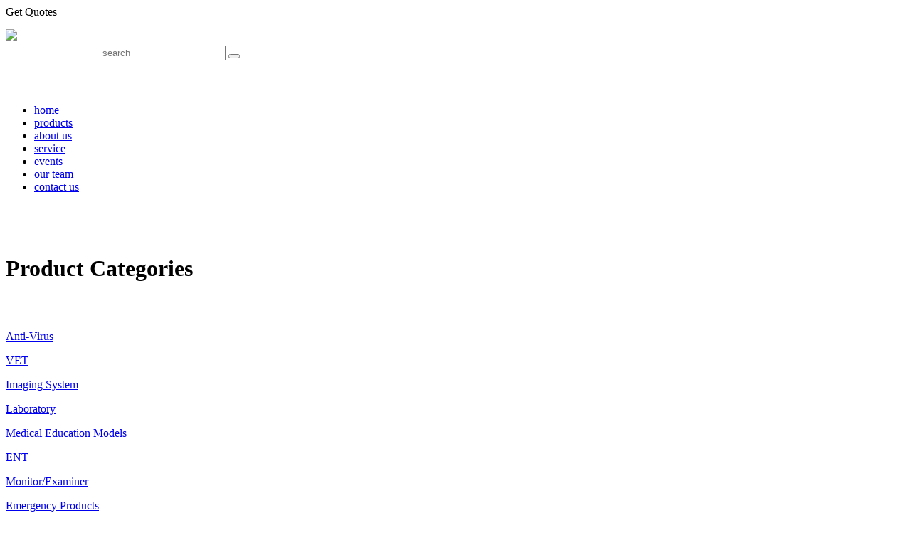

--- FILE ---
content_type: text/html
request_url: http://iclearhealthcare.com/a/products/ENT/ENT/2022/0503/1022.html
body_size: 8577
content:
    
    <!DOCTYPE html PUBLIC "-//W3C//DTD XHTML 1.0 Transitional//EN" "http://www.w3.org/TR/xhtml1/DTD/xhtml1-transitional.dtd">
<html xmlns="http://www.w3.org/1999/xhtml">
<head>
<meta http-equiv="Content-Type" content="text/html; charset=utf-8" />
<title>iClear HealthCare</title>
<meta name="description" content="iClear HealthCare supplies good medical equipment including Ophthalmic equipment, Ultrasound Machine, Hearing Aid, CPR Manikins , X-ray Machine and Accessories, Fiber and Video Endoscopy, ECG&EEG Machines, Anesthesia Machines, Ventilators, Hospital furniture , Electric Surgical Unit, Operating Table, Surgical Lights, Dental Chairs and Equipment, Dermatology therapy, Laser Therapy, Ophthalmology and ENT Equipment, First Aid Equipment , Mortuary Refrigeration Units , Medical Veterinary Equipment ,etc. " />
<meta name="keywords" content="iclear,iclear healthcare,medical equipment,Vet products,Lab device,hospital equipment,OAE" />
<link rel="shortcut icon" href="/uploads/210124/1-210124004256100.png" />
<link rel="stylesheet" href="/templets/default/css/style.css" type="text/css" />
<link href="/templets/default/css/flickerplate.css"  type="text/css" rel="stylesheet">
<script type="text/javascript" src="/templets/default/js/jquery.js"></script>



</head>

<body>
	
    <div class="top">
    	<div class="container">
        	<div class="top1">
            	<span>Get Quotes</span>
                <a href=""></a>
                <a href=""></a>
                <a href=""></a>
                <a href=""></a>
            </div>
        </div>
    </div>
    <div style="clear:both;height:15px;"></div>
    <div class="container">
    	<img src="/templets/default/images/LOGO-4-4.jpg" class="logo" />
        <div class="search">
          <style>
            .search a {
                display: inline-block;
                width: 22px;
                height: 25px;
                float: left;
                margin: 8px -2px 0px 17px;
            }
            .search input{margin: 7px 0px 0px 21px;}
          </style>
          <a href="https://twitter.com/iClear_H" target="_blank"></a><a href="https://www.facebook.com/iCLearHealthcare/?pnref=lhc" target="_blank"></a><a href="https://www.linkedin.com/company/iclearhealthcare/" target="_blank"></a>
        	<form action="/plus/search.php" method="post">
                  <input type="hidden" name="aid" value="1" />
                    <input type="hidden" name="dopost"  value=""  /> 
                    <input type="text" name="q"  value="" placeholder="search" />
                    <button type="submit"></button>
            </form>
        </div>
    </div>
    <div style="clear:both;height:40px;"></div>
    <div class="container">
    	<div class="nav">
        	<ul>
            	<li ><a href='/'>home</a></li>
                <li class='nav-ac'><a href='/plus/list.php?tid=1'  rel='dropmenu1'>products</a></li>
                	<li><a href='/plus/list.php?tid=2'  rel='dropmenu2'>about us</a></li>
                
                	<li><a href='/plus/list.php?tid=3'  rel='dropmenu3'>service</a></li>
                
                	<li><a href='/plus/list.php?tid=4'  rel='dropmenu4'>events</a></li>
                
                	<li><a href='/plus/list.php?tid=5'  rel='dropmenu5'>our team</a></li>
                
                	<li><a href='/plus/list.php?tid=6' >contact us</a></li>
                
                  
            </ul>
        </div>
    </div>
    <div style="clear:both;height:0px;"></div>
    
    <div class="slide1"></div>
    <div style="clear:both;height:30px;"></div>
    <div class="container">
    	<div class="zuo">
        	<div class="zuo1">
            	<div style="clear:both;height:20px;"></div>
        		<h1 class="h02">Product Categories</h1>
                <div style="clear:both;height:30px;"></div>
                <div class="zuo4">
                	<p class="" id="w190"><a href="/plus/list.php?tid=190" >Anti-Virus</a><span style="display:inline-block;width: 42px; height: 45px;float: right;" onclick="subPd('n190','w190')" ></span></p>
                    <div class="zuo2" id="n190" style="display:none;">
                        <div style="clear:both;height:10px;"></div>
                        
                         
                        <div style="clear:both;height:10px;"></div>
                    </div><p class="" id="w40"><a href="/plus/list.php?tid=40" >VET</a><span style="display:inline-block;width: 42px; height: 45px;float: right;" onclick="subPd('n40','w40')" ></span></p>
                    <div class="zuo2" id="n40" style="display:none;">
                        <div style="clear:both;height:10px;"></div>
                        
                         
                        <div style="clear:both;height:10px;"></div>
                    </div><p class="" id="w15"><a href="/plus/list.php?tid=15" >Imaging System</a><span style="display:inline-block;width: 42px; height: 45px;float: right;" onclick="subPd('n15','w15')" ></span></p>
                    <div class="zuo2" id="n15" style="display:none;">
                        <div style="clear:both;height:10px;"></div>
                        
                         <a href="/plus/list.php?tid=16"><span>●</span>Ultrasounds</a><a href="/plus/list.php?tid=35"><span>●</span>X Ray</a><a href="/plus/list.php?tid=59"><span>●</span>CT</a><a href="/plus/list.php?tid=76"><span>●</span>Endoscope System</a><a href="/plus/list.php?tid=187"><span>●</span>Vein Finder</a><a href="/plus/list.php?tid=188"><span>●</span>Accessories</a>
                        <div style="clear:both;height:10px;"></div>
                    </div><p class="" id="w28"><a href="/plus/list.php?tid=28" >Laboratory</a><span style="display:inline-block;width: 42px; height: 45px;float: right;" onclick="subPd('n28','w28')" ></span></p>
                    <div class="zuo2" id="n28" style="display:none;">
                        <div style="clear:both;height:10px;"></div>
                        
                         <a href="/plus/list.php?tid=29"><span>●</span>Chemisty/Blood Analyzer</a><a href="/plus/list.php?tid=33"><span>●</span>POCT&Reagent</a><a href="/plus/list.php?tid=63"><span>●</span>PCR</a><a href="/plus/list.php?tid=66"><span>●</span>Urinary Analyzers</a><a href="/plus/list.php?tid=75"><span>●</span>Immune Diagnosis</a><a href="/plus/list.php?tid=96"><span>●</span>Sample preparation</a><a href="/plus/list.php?tid=113"><span>●</span>Transfer&Storage</a><a href="/plus/list.php?tid=147"><span>●</span>micro-organism</a><a href="/plus/list.php?tid=148"><span>●</span>Analytical Instruments</a><a href="/plus/list.php?tid=208"><span>●</span>Pathology</a>
                        <div style="clear:both;height:10px;"></div>
                    </div><p class="" id="w209"><a href="/plus/list.php?tid=209" >Medical Education Models</a><span style="display:inline-block;width: 42px; height: 45px;float: right;" onclick="subPd('n209','w209')" ></span></p>
                    <div class="zuo2" id="n209" style="display:none;">
                        <div style="clear:both;height:10px;"></div>
                        
                         
                        <div style="clear:both;height:10px;"></div>
                    </div><p class="" id="w87"><a href="/plus/list.php?tid=87" >ENT</a><span style="display:inline-block;width: 42px; height: 45px;float: right;" onclick="subPd('n87','w87')" ></span></p>
                    <div class="zuo2" id="n87" style="display:none;">
                        <div style="clear:both;height:10px;"></div>
                        
                         <a href="/plus/list.php?tid=17"><span>●</span>Ophthalmology</a><a href="/plus/list.php?tid=36"><span>●</span>Dental</a><a href="/plus/list.php?tid=92"><span>●</span>Ear</a><a href="/plus/list.php?tid=181"><span>●</span>ENT</a>
                        <div style="clear:both;height:10px;"></div>
                    </div><p class="" id="w72"><a href="/plus/list.php?tid=72" >Monitor/Examiner</a><span style="display:inline-block;width: 42px; height: 45px;float: right;" onclick="subPd('n72','w72')" ></span></p>
                    <div class="zuo2" id="n72" style="display:none;">
                        <div style="clear:both;height:10px;"></div>
                        
                         <a href="/plus/list.php?tid=73"><span>●</span>Monitor</a><a href="/plus/list.php?tid=74"><span>●</span>Examiner</a><a href="/plus/list.php?tid=88"><span>●</span>Accessories</a>
                        <div style="clear:both;height:10px;"></div>
                    </div><p class="" id="w194"><a href="/plus/list.php?tid=194" >Emergency Products</a><span style="display:inline-block;width: 42px; height: 45px;float: right;" onclick="subPd('n194','w194')" ></span></p>
                    <div class="zuo2" id="n194" style="display:none;">
                        <div style="clear:both;height:10px;"></div>
                        
                         
                        <div style="clear:both;height:10px;"></div>
                    </div><p class="" id="w68"><a href="/plus/list.php?tid=68" >Breath/Anaesthesia</a><span style="display:inline-block;width: 42px; height: 45px;float: right;" onclick="subPd('n68','w68')" ></span></p>
                    <div class="zuo2" id="n68" style="display:none;">
                        <div style="clear:both;height:10px;"></div>
                        
                         <a href="/plus/list.php?tid=78"><span>●</span>Breath</a><a href="/plus/list.php?tid=79"><span>●</span>Hemodialysis</a><a href="/plus/list.php?tid=80"><span>●</span>Others</a><a href="/plus/list.php?tid=82"><span>●</span>Anesthesia</a>
                        <div style="clear:both;height:10px;"></div>
                    </div><p class="" id="w191"><a href="/plus/list.php?tid=191" >Surgical Equipment</a><span style="display:inline-block;width: 42px; height: 45px;float: right;" onclick="subPd('n191','w191')" ></span></p>
                    <div class="zuo2" id="n191" style="display:none;">
                        <div style="clear:both;height:10px;"></div>
                        
                         <a href="/plus/list.php?tid=193"><span>●</span>Surgical Microscope</a><a href="/plus/list.php?tid=195"><span>●</span>High Frequency Surgical Equipm</a><a href="/plus/list.php?tid=196"><span>●</span>Laser Surgical Devices</a><a href="/plus/list.php?tid=199"><span>●</span>Operation Table</a><a href="/plus/list.php?tid=201"><span>●</span>Surgical Instruments</a><a href="/plus/list.php?tid=203"><span>●</span>Bone Equipment</a>
                        <div style="clear:both;height:10px;"></div>
                    </div><p class="" id="w60"><a href="/plus/list.php?tid=60" >Male/Female/Kids</a><span style="display:inline-block;width: 42px; height: 45px;float: right;" onclick="subPd('n60','w60')" ></span></p>
                    <div class="zuo2" id="n60" style="display:none;">
                        <div style="clear:both;height:10px;"></div>
                        
                         <a href="/plus/list.php?tid=71"><span>●</span>Female</a><a href="/plus/list.php?tid=94"><span>●</span>Male</a><a href="/plus/list.php?tid=95"><span>●</span>Kids</a>
                        <div style="clear:both;height:10px;"></div>
                    </div><p class="" id="w62"><a href="/plus/list.php?tid=62" >Physical Therapy</a><span style="display:inline-block;width: 42px; height: 45px;float: right;" onclick="subPd('n62','w62')" ></span></p>
                    <div class="zuo2" id="n62" style="display:none;">
                        <div style="clear:both;height:10px;"></div>
                        
                         <a href="/plus/list.php?tid=43"><span>●</span>Chinese Treatment</a><a href="/plus/list.php?tid=157"><span>●</span>Physical treatment</a><a href="/plus/list.php?tid=158"><span>●</span>Rehabilitation</a>
                        <div style="clear:both;height:10px;"></div>
                    </div><p class="" id="w38"><a href="/plus/list.php?tid=38" >Hospital Furniture</a><span style="display:inline-block;width: 42px; height: 45px;float: right;" onclick="subPd('n38','w38')" ></span></p>
                    <div class="zuo2" id="n38" style="display:none;">
                        <div style="clear:both;height:10px;"></div>
                        
                         <a href="/plus/list.php?tid=39"><span>●</span>Ward</a><a href="/plus/list.php?tid=90"><span>●</span>Bed&Chair</a>
                        <div style="clear:both;height:10px;"></div>
                    </div><p class="" id="w204"><a href="/plus/list.php?tid=204" >Medical Consumables</a><span style="display:inline-block;width: 42px; height: 45px;float: right;" onclick="subPd('n204','w204')" ></span></p>
                    <div class="zuo2" id="n204" style="display:none;">
                        <div style="clear:both;height:10px;"></div>
                        
                         <a href="/plus/list.php?tid=205"><span>●</span>Medical Polymer</a><a href="/plus/list.php?tid=206"><span>●</span>Medical Dressing</a><a href="/plus/list.php?tid=207"><span>●</span>Medical Covers</a>
                        <div style="clear:both;height:10px;"></div>
                    </div><p class="" id="w189"><a href="/plus/list.php?tid=189" >Mortuary Product</a><span style="display:inline-block;width: 42px; height: 45px;float: right;" onclick="subPd('n189','w189')" ></span></p>
                    <div class="zuo2" id="n189" style="display:none;">
                        <div style="clear:both;height:10px;"></div>
                        
                         
                        <div style="clear:both;height:10px;"></div>
                    </div> 
                </div>    
                <div style="clear:both;height:20px;"></div>
            </div>            
            <div style="clear:both;height:30px;"></div>
            <div class="zuo1">
            	<div style="clear:both;height:20px;"></div>
            	<h1 class="h03">Hot Selling</h1>
                <div style="clear:both;height:10px;"></div>
                <div class="zuo3">
                        <a href="/plus/view.php?aid=193">
                            <h3>CHE-S3000 </h3>
                            <div class="pd2"><img src="/uploads/220122/1-220122111402c7.jpg" /></div>
                            <p>Optical Biometer Ultrasound Ophthalmic ABP Scan ...</p>
                        </a>
                    </div>
                    <div style="clear:both;height:20px;"></div>
<div class="zuo3">
                        <a href="/plus/view.php?aid=121">
                            <h3>CHE-SW800 </h3>
                            <div class="pd2"><img src="/uploads/220120/1-22012016010cK.jpg" /></div>
                            <p>Handheld Autorefractor Ocular Screening Vision Screener  ...</p>
                        </a>
                    </div>
                    <div style="clear:both;height:20px;"></div>
<div class="zuo3">
                        <a href="/plus/view.php?aid=17">
                            <h3>CHISON Q9 </h3>
                            <div class="pd2"><img src="/uploads/171225/1-1G225110209133.jpg" /></div>
                            <p>CHISON Q9 Cardiac 18Mhz 4D Color Doppler...</p>
                        </a>
                    </div>
                    <div style="clear:both;height:20px;"></div>
<div class="zuo3">
                        <a href="/a/products/Surgical_Equipment/High_Frequency_Surgi/2019/0501/484.html">
                            <h3>CHW-HV400 </h3>
                            <div class="pd2"><img src="/uploads/210803/1-210P3133Z6113.jpg" /></div>
                            <p>CE FDA LCD Bipolar Electrosurgical Cautery Unit  ...</p>
                        </a>
                    </div>
                    <div style="clear:both;height:20px;"></div>

                
                  
            </div>
        </div>
        <div class="you">
        	<h1 class="h04">PRODUCT DETAILS</h1>
            <div style="clear:both;height:30px;"></div>
            <!-- 代码部分begin -->
            <div class="ban" id="demo1">
                <div class="ban2" id="ban_pic1">
                    <div class="prev1" id="prev1">
                        <img src="/templets/default/images/index_tab_l.png" width="28" height="51"  />
                    </div>
                    <div class="next1" id="next1">
                        <img src="/templets/default/images/index_tab_r.png" width="28" height="51"  />
                    </div>
                    <ul class="ba">
                    	
                             
                               <li><a href="javascript:;"><img src="/uploads/allimg/220503/1-1A1542603-O52.jpg" width="95" height="95" /></a></li>
                             
                             
                             
                               <li><a href="javascript:;"><img src="/uploads/allimg/220503/1-1A1542603-Q54.jpg" width="95" height="95" /></a></li>
                             
                             
                             
                               <li><a href="javascript:;"><img src="/uploads/allimg/220503/1-1A1542596-D13.jpg" width="95" height="95" /></a></li>
                             
                             
                             
                               <li><a href="javascript:;"><img src="/uploads/allimg/220503/1-1A1542603-3209.jpg" width="95" height="95" /></a></li>
                             
                             
                    </ul>
                </div>
                <div class="min_pic">
                    <div class="prev_btn1" id="prev_btn1"><img src="/templets/default/images/feel3.png" width="23" height="97"  /></div>
                    <div class="num clearfix" id="ban_num1">
                        <ul>
                        	
                             
                               <li><a href="javascript:;"><img src="/uploads/allimg/220503/1-1A1542603-O52.jpg" width="95" height="95" /></a></li>
                             
                             
                             
                               <li><a href="javascript:;"><img src="/uploads/allimg/220503/1-1A1542603-Q54.jpg" width="95" height="95" /></a></li>
                             
                             
                             
                               <li><a href="javascript:;"><img src="/uploads/allimg/220503/1-1A1542596-D13.jpg" width="95" height="95" /></a></li>
                             
                             
                             
                               <li><a href="javascript:;"><img src="/uploads/allimg/220503/1-1A1542603-3209.jpg" width="95" height="95" /></a></li>
                             
                             
                        </ul>
                    </div>
                    <div class="next_btn1" id="next_btn1"><img src="/templets/default/images/feel4.png" width="23" height="97"  /></div>
                </div>
            </div>
            <div class="you1">
            	<h3>New Built-in Disinfection Line G90 Ent Treatment Workstation Unit CHE-G90 </h3>
                <div style="clear:both;height:30px;"></div>
                <div class="xian"></div>
                <div style="clear:both;height:30px;"></div>
                <div class="x1">
                	<span>Band name</span><font>ICLEAR</font>
                	<div style="clear:both;height:20px;"></div>
                	<span>Model No.</span><font>CHE-G90 </font>
                	<div style="clear:both;height:20px;"></div>
                	<span>Certificate</span><font>CE ISO</font>
                	<div style="clear:both;height:20px;"></div>
                </div>                
                <div style="clear:both;height:20px;"></div>
                <div class="xian"></div>
                <div style="clear:both;height:53px;"></div>
                <a href="" class="a2">Add to Favorites</a>
                <div class="x2">
                	<!-- JiaThis Button BEGIN -->
					<style>
                        .fen{
                            text-align: center;
                            display: inline-block;
                        }
                    </style>
                    <div class="bdsharebuttonbox fen"><a href="#" class="bds_more" data-cmd="more"></a><a href="#" class="bds_fbook" data-cmd="fbook" title="分享到Facebook"></a><a href="#" class="bds_twi" data-cmd="twi" title="分享到Twitter"></a><a href="#" class="bds_linkedin" data-cmd="linkedin" title="分享到linkedin"></a></div>
<script>window._bd_share_config={"common":{"bdSnsKey":{},"bdText":"","bdMini":"2","bdMiniList":false,"bdPic":"","bdStyle":"1","bdSize":"32"},"share":{}};with(document)0[(getElementsByTagName('head')[0]||body).appendChild(createElement('script')).src='http://bdimg.share.baidu.com/static/api/js/share.js?v=89860593.js?cdnversion='+~(-new Date()/36e5)];</script>
                    <!-- JiaThis Button END -->
                </div>
            </div>
            <div style="clear:both;height:30px;"></div>
            <h1 class="h05">Quick Details</h1>
            <div style="clear:both;height:20px;"></div>
            <div class="x3">1. Seat lift stroke 450 (minimum) -600mm (maximum)<br />
2. The armrest can be adjusted manually<br />
3. The height of the headrest can be adjusted and moved<br />
4. The seat can be rotated by 90&deg; to the right and left respectively<br />
5. The backrest can be adjusted from 90&deg; to 180&deg;<br />
6. Power supply: AC220V &plusmn; 10% 50Hz<br />
7. Power: 230W (maximum) low power consumption, power saving<br />
8. Can withstand pressure: 250Kg (maximum)<br />
9.Weight: 115kg</div>
            <div style="clear:both;height:30px;"></div>
            <h1 class="h05">Packaging & Delivery</h1>
            <div style="clear:both;height:20px;"></div>
            <div class="x3">2 wooden box</div>
            <div style="clear:both;height:30px;"></div>
            <h1 class="h05">Product Description</h1>
            <div style="clear:both;height:20px;"></div>
            <div class="x3"><p class="p1" style="margin: 0px; font-variant-numeric: normal; font-variant-east-asian: normal; font-stretch: normal; font-size: 13px; line-height: normal; font-family: &quot;Helvetica Neue&quot;; color: rgb(0, 0, 0);">
	<span style="color:#006699"><strong><span style="font-size:20px">New Built-in Disinfection Line G90 Ent Treatment Workstation Unit<br />
	CHE-G90&nbsp;</span></strong></span></p>
<p>
	<span style="font-size:16px"><span style="color:#006699"><b>Technical Parameters</b></span><br />
	1. Seat lift stroke 450 (minimum) -600mm (maximum)<br />
	2. The armrest can be adjusted manually<br />
	3. The height of the headrest can be adjusted and moved<br />
	4. The seat can be rotated by 90&deg; to the right and left respectively<br />
	5. The backrest can be adjusted from 90&deg; to 180&deg;<br />
	6. Power supply: AC220V &plusmn; 10% 50Hz<br />
	7. Power: 230W (maximum) low power consumption, power saving<br />
	8. Can withstand pressure: 250Kg (maximum)<br />
	9.Weight: 115kg</span><br />
	<br />
	<span style="color:#4473c4"><b><span style="font-size:16px">Standard Configuration</span></b></span></p>
<div contenteditable="false" tabindex="-1">
	<table data-widget="micTable" style="max-width:1060px; width:848px">
		<colgroup>
			<col />
			<col />
			<col />
			<col />
		</colgroup>
		<tbody autocomplete="off" contenteditable="true">
			<tr>
				<td style="height:14.25pt; width:341px">
					<span style="font-size:16px"><span style="color:#000000"><span style="font-family:Arial, Helvetica, sans-serif">Configuration&nbsp;name</span></span></span></td>
				<td style="height:14.25pt; text-align:center; width:50px">
					<span style="font-size:16px"><span style="color:#000000"><span style="font-family:Arial, Helvetica, sans-serif">Pcs</span></span></span></td>
				<td style="height:14.25pt; width:342px">
					<span style="font-size:16px"><span style="color:#000000"><span style="font-family:Arial, Helvetica, sans-serif">Configuration&nbsp;name</span></span></span></td>
				<td style="height:14.25pt; text-align:center; width:51px">
					<span style="font-size:16px"><span style="color:#000000"><span style="font-family:Arial, Helvetica, sans-serif">Pcs</span></span></span></td>
			</tr>
			<tr>
				<td style="height:24pt; width:341px">
					<span style="font-size:16px"><span style="color:#000000"><span style="font-family:Arial, Helvetica, sans-serif">working&nbsp;desk</span></span></span></td>
				<td style="height:24pt; text-align:center; width:50px">
					<span style="font-size:16px"><span style="color:#000000"><span style="font-family:Arial, Helvetica, sans-serif">1</span></span></span></td>
				<td style="height:24pt; width:342px">
					<span style="font-size:16px"><span style="color:#000000"><span style="font-family:Arial, Helvetica, sans-serif">Endoscope&nbsp;constant&nbsp;temperature&nbsp;chamber&nbsp;<br />
					(temperature&nbsp;adjustable)</span></span></span></td>
				<td style="height:24pt; text-align:center; width:51px">
					<span style="font-size:16px"><span style="color:#000000"><span style="font-family:Arial, Helvetica, sans-serif">1</span></span></span></td>
			</tr>
			<tr>
				<td style="height:35.25pt; width:341px">
					<span style="font-size:16px"><span style="color:#000000"><span style="font-family:Arial, Helvetica, sans-serif">Case</span></span></span></td>
				<td style="height:35.25pt; text-align:center; width:50px">
					<span style="font-size:16px"><span style="color:#000000"><span style="font-family:Arial, Helvetica, sans-serif">1</span></span></span></td>
				<td style="height:35.25pt; width:342px">
					<span style="font-size:16px"><span style="color:#000000"><span style="font-family:Arial, Helvetica, sans-serif">Constant&nbsp;temperature&nbsp;ear&nbsp;canal&nbsp;irrigation&nbsp;system&nbsp;<br />
					(temperature&nbsp;adjustable)</span></span></span></td>
				<td style="height:35.25pt; text-align:center; width:51px">
					<span style="font-size:16px"><span style="color:#000000"><span style="font-family:Arial, Helvetica, sans-serif">2</span></span></span></td>
			</tr>
			<tr>
				<td style="height:14.25pt; width:341px">
					<span style="font-size:16px"><span style="color:#000000"><span style="font-family:Arial, Helvetica, sans-serif">LED&nbsp;lighting</span></span></span></td>
				<td style="height:14.25pt; text-align:center; width:50px">
					<span style="font-size:16px"><span style="color:#000000"><span style="font-family:Arial, Helvetica, sans-serif">1</span></span></span></td>
				<td style="height:14.25pt; width:342px">
					<span style="font-size:16px"><span style="color:#000000"><span style="font-family:Arial, Helvetica, sans-serif">Instrument&nbsp;tray</span></span></span></td>
				<td style="height:14.25pt; text-align:center; width:51px">
					<span style="font-size:16px"><span style="color:#000000"><span style="font-family:Arial, Helvetica, sans-serif">4</span></span></span></td>
			</tr>
			<tr>
				<td style="height:24pt; width:341px">
					<span style="font-size:16px"><span style="color:#000000"><span style="font-family:Arial, Helvetica, sans-serif">Combined&nbsp;liquid&nbsp;medicine,&nbsp;powder&nbsp;spray&nbsp;gun&nbsp;<br />
					(3&nbsp;straight&nbsp;and&nbsp;1&nbsp;bend)</span></span></span></td>
				<td style="height:24pt; text-align:center; width:50px">
					<span style="font-size:16px"><span style="color:#000000"><span style="font-family:Arial, Helvetica, sans-serif">4</span></span></span></td>
				<td style="height:24pt; width:342px">
					<span style="font-size:16px"><span style="color:#000000"><span style="font-family:Arial, Helvetica, sans-serif">Cotton&nbsp;ball&nbsp;cup</span></span></span></td>
				<td style="height:24pt; text-align:center; width:51px">
					<span style="font-size:16px"><span style="color:#000000"><span style="font-family:Arial, Helvetica, sans-serif">2</span></span></span></td>
			</tr>
			<tr>
				<td style="height:14.25pt; width:341px">
					<span style="font-size:16px"><span style="color:#000000"><span style="font-family:Arial, Helvetica, sans-serif">Blowgun&nbsp;(10&nbsp;seconds&nbsp;delay&nbsp;to&nbsp;close)</span></span></span></td>
				<td style="height:14.25pt; text-align:center; width:50px">
					<span style="font-size:16px"><span style="color:#000000"><span style="font-family:Arial, Helvetica, sans-serif">1</span></span></span></td>
				<td style="height:14.25pt; width:342px">
					<span style="font-size:16px"><span style="color:#000000"><span style="font-family:Arial, Helvetica, sans-serif">Built-in&nbsp;dirt&nbsp;bucket</span></span></span></td>
				<td style="height:14.25pt; text-align:center; width:51px">
					<span style="font-size:16px"><span style="color:#000000"><span style="font-family:Arial, Helvetica, sans-serif">1</span></span></span></td>
			</tr>
			<tr>
				<td style="height:35.25pt; width:341px">
					<span style="font-size:16px"><span style="color:#000000"><span style="font-family:Arial, Helvetica, sans-serif">Indirect&nbsp;laryngoscope&nbsp;constant&nbsp;temperature&nbsp;system&nbsp;<br />
					(temperature&nbsp;adjustable)</span></span></span></td>
				<td style="height:35.25pt; text-align:center; width:50px">
					<span style="font-size:16px"><span style="color:#000000"><span style="font-family:Arial, Helvetica, sans-serif">1</span></span></span></td>
				<td style="height:35.25pt; width:342px">
					<span style="font-size:16px"><span style="color:#000000"><span style="font-family:Arial, Helvetica, sans-serif">Built-in&nbsp;contaminated&nbsp;instrument&nbsp;tray&nbsp;recovery&nbsp;tray</span></span></span></td>
				<td style="height:35.25pt; text-align:center; width:51px">
					<span style="font-size:16px"><span style="color:#000000"><span style="font-family:Arial, Helvetica, sans-serif">1</span></span></span></td>
			</tr>
			<tr>
				<td style="height:24pt; width:341px">
					<span style="font-size:16px"><span style="color:#000000"><span style="font-family:Arial, Helvetica, sans-serif">Laryngoscope&nbsp;preheater&nbsp;<br />
					(0-180&nbsp;seconds&nbsp;adjustable)</span></span></span></td>
				<td style="height:24pt; text-align:center; width:50px">
					<span style="font-size:16px"><span style="color:#000000"><span style="font-family:Arial, Helvetica, sans-serif">1</span></span></span></td>
				<td style="height:24pt; width:342px">
					<span style="font-size:16px"><span style="color:#000000"><span style="font-family:Arial, Helvetica, sans-serif">Doctor&nbsp;seat</span></span></span></td>
				<td style="height:24pt; text-align:center; width:51px">
					<span style="font-size:16px"><span style="color:#000000"><span style="font-family:Arial, Helvetica, sans-serif">1</span></span></span></td>
			</tr>
			<tr>
				<td style="height:24pt; width:341px">
					<span style="font-size:16px"><span style="color:#000000"><span style="font-family:Arial, Helvetica, sans-serif">Built-in&nbsp;high-brightness&nbsp;LED&nbsp;cold&nbsp;light&nbsp;source</span></span></span></td>
				<td style="height:24pt; text-align:center; width:50px">
					<span style="font-size:16px"><span style="color:#000000"><span style="font-family:Arial, Helvetica, sans-serif">1</span></span></span></td>
				<td style="height:24pt; width:342px">
					<span style="font-size:16px"><span style="color:#000000"><span style="font-family:Arial, Helvetica, sans-serif">Vacuum&nbsp;pump</span></span></span></td>
				<td style="height:24pt; text-align:center; width:51px">
					<span style="font-size:16px"><span style="color:#000000"><span style="font-family:Arial, Helvetica, sans-serif">1</span></span></span></td>
			</tr>
			<tr>
				<td style="height:14.25pt; width:341px">
					<span style="font-size:16px"><span style="color:#000000"><span style="font-family:Arial, Helvetica, sans-serif">Sewage&nbsp;system&nbsp;(with&nbsp;alarm&nbsp;function)</span></span></span></td>
				<td style="height:14.25pt; text-align:center; width:50px">
					<span style="font-size:16px"><span style="color:#000000"><span style="font-family:Arial, Helvetica, sans-serif">1</span></span></span></td>
				<td style="height:14.25pt; width:342px">
					<span style="font-size:16px"><span style="color:#000000"><span style="font-family:Arial, Helvetica, sans-serif">compressor</span></span></span></td>
				<td style="height:14.25pt; text-align:center; width:51px">
					<span style="font-size:16px"><span style="color:#000000"><span style="font-family:Arial, Helvetica, sans-serif">1</span></span></span></td>
			</tr>
			<tr>
				<td style="height: 14.25pt; width: 341px;">
					<span style="font-size:16px"><span style="color:#000000"><span style="font-family:Arial, Helvetica, sans-serif">Microcomputer&nbsp;touch&nbsp;control&nbsp;system</span></span></span></td>
				<td style="height: 14.25pt; text-align: center; width: 50px;">
					<span style="font-size:16px"><span style="color:#000000"><span style="font-family:Arial, Helvetica, sans-serif">1</span></span></span></td>
				<td style="height: 14.25pt; width: 342px;">
					&nbsp;</td>
				<td style="height: 14.25pt; width: 51px;">
					&nbsp;</td>
			</tr>
		</tbody>
	</table>
</div>
<p class="p1" style="margin: 0px; font-variant-numeric: normal; font-variant-east-asian: normal; font-stretch: normal; font-size: 13px; line-height: normal; font-family: &quot;Helvetica Neue&quot;; color: rgb(0, 0, 0);">
	<br />
	<strong><span style="color: rgb(13, 115, 191); font-family: Arial, Helvetica, sans-serif; font-size: 16px;">New luxury electric treatment chair</span></strong><br />
	<span style="font-family: Arial, Helvetica, sans-serif; font-size: 16px; line-height: 27px;">Function introduction: with seat lifting, backrest lying on the back, leg cushion linkage<br />
	1. When the chair position is the lowest, you can sit down and put your legs on the ground. The whole person is in the most comfortable and relaxed state. It is specially set up in this way.<br />
	2. It can rise up to 90 degrees, and the backrest and leg cushions are linked<br />
	3. It can be rotated 180 degrees to the left and right. This is locked by an electric button. The previous chairs were all manually twisted to lock the handle.<br />
	4. This armrest also rotates 180 degrees and can be adjusted. The armrest of the previous chair cannot be adjusted<br />
	<br />
	<strong><span style="color: rgb(13, 115, 191);">Optional accessories</span></strong><br />
	<span style="line-height: 27px;">LED ultra-thin film viewer and bracket</span><br style="color: rgb(13, 115, 191);" />
	<span style="line-height: 27px;">Intelligent direct drainage system for polluted liquid</span><br style="color: rgb(13, 115, 191);" />
	<span style="line-height: 27px;">LED inspection headlight</span><br style="color: rgb(13, 115, 191);" />
	<span style="line-height: 27px;">Endoscope camera and bracket</span><br style="color: rgb(13, 115, 191);" />
	<span style="line-height: 27px;">Endoscope cold light source and bracket</span><br style="color: rgb(13, 115, 191);" />
	<span style="line-height: 27px;">LCD monitor and stand</span><br style="color: rgb(13, 115, 191);" />
	<span style="line-height: 27px;">Various specifications of ear, nose and throat endoscopes</span><br style="color: rgb(13, 115, 191);" />
	<span style="line-height: 27px;">External auditory canal constant temperature automatic flushing system</span><br style="color: rgb(13, 115, 191);" />
	<span style="line-height: 27px;">Nasal cavity constant temperature automatic flushing system</span><br style="color: rgb(13, 115, 191);" />
	<span style="line-height: 27px;">Writing desk</span><br style="color: rgb(13, 115, 191);" />
	<span style="line-height: 27px;">Endoscope graphic workstation</span><br style="color: rgb(13, 115, 191);" />
	<span style="line-height: 27px;">Otoscope</span><br style="color: rgb(13, 115, 191);" />
	<span style="line-height: 27px;">ENT electric examination chair</span><br style="color: rgb(13, 115, 191);" />
	<span style="line-height: 27px;">Luxury doctor chair</span></span></p>
</div>
        </div>
    </div>
    <div style="clear:both;height:40px;"></div>
    <div class="container">
    	<h1 class="h06">Related Products</h1>
        <div style="clear:both;height:20px;"></div>
        <ul class="pro like">
        	<li>
                <a href="/a/products/ENT/ENT/2022/0503/1022.html">
                    <h3>ENT Department </h3>
                    <div class="pd3"><img src="/uploads/220503/1-22050309531A51.jpg" /></div>
                    <p>G90 Ent Treatment Workstation Unit CHE-G90 ...</p>
                </a>
            </li>
<li>
                <a href="/a/products/ENT/ENT/2022/0503/1023.html">
                    <h3>CHE-G80 </h3>
                    <div class="pd3"><img src="/uploads/220503/1-220503100UHJ.jpg" /></div>
                    <p>High Quality G80 Medical Double Positions ENT Treatment Unit ent Unit
CHE-G80...</p>
                </a>
            </li>
<li>
                <a href="/a/products/ENT/ENT/2022/0502/1021.html">
                    <h3> CHE-G35 </h3>
                    <div class="pd3"><img src="/uploads/220502/1-2205021F0212H.jpg" /></div>
                    <p>Ear Nose Throat Treatment ENT Examination Workstation Unit
With ENT Doctor Chair...</p>
                </a>
            </li>
<li>
                <a href="/a/products/ENT/ENT/2021/0119/577.html">
                    <h3>CHE-D10 series </h3>
                    <div class="pd3"><img src="/uploads/220502/1-22050216431L39.jpg" /></div>
                    <p>Cheapest Ent Treatment Patient Chair Ent Patient Chair Ent Chair...</p>
                </a>
            </li>

            
           
        </ul>
    </div>
   
   <script src="/templets/default/js/pic_tab.js"></script>
	<script src="/templets/default/js/jquery-1.9.1.min.js" type="text/javascript"></script>
    <script src="/templets/default/js/simplefoucs.js" type="text/javascript"></script>
    
    
    
    <script>
        jq(function(){
            jq('#demo1').banqh({
                box:"#demo1",//总框架
                pic:"#ban_pic1",//大图框架
                pnum:"#ban_num1",//小图框架
                prev_btn:"#prev_btn1",//小图左箭头
                next_btn:"#next_btn1",//小图右箭头
                pop_prev:"#prev2",//弹出框左箭头
                pop_next:"#next2",//弹出框右箭头
                prev:"#prev1",//大图左箭头
                next:"#next1",//大图右箭头
                pop_div:"#demo2",//弹出框框架
                pop_pic:"#ban_pic2",//弹出框图片框架
                pop_xx:".pop_up_xx",//关闭弹出框按钮
                mhc:".mhc",//朦灰层
                autoplay:true,//是否自动播放
                interTime:5000,//图片自动切换间隔
                delayTime:400,//切换一张图片时间
                pop_delayTime:400,//弹出框切换一张图片时间
                order:0,//当前显示的图片（从0开始）
                picdire:true,//大图滚动方向（true为水平方向滚动）
                mindire:true,//小图滚动方向（true为水平方向滚动）
                min_picnum:3,//小图显示数量
                pop_up:true//大图是否有弹出框
            })
        })
        </script>
        
    
     <!-- //底部模板 -->
    <div style="clear:both;height:80px;"></div>
    <div class="footer">
    	<div class="container">
        	<div style="clear:both;height:15px;"></div>
            <div class="foot2">
                <p class="p1">
                  +86 15813317255<br/>
                 info@iclearhealthcare.com  iclearhealthcare@gmail.com<br/>
                  <span>612/6F, Hehui New World, No. 241, Helong 6th Rd, Renhe, Baiyun District, Guangzhou</span>
                    
                </p>
                 
            </div>
            <div class="foot1">
            	<div style="clear:both;height:0px;"></div>
            	<img src="/templets/default/images/LOGO-4-3.png" style="height:60px;" />
                <div style="clear:both;height:20px;"></div>
                <a href=""><img src="/templets/default/images/i1.jpg" style="height:30px;" /></a>
                <a href=""><img src="/templets/default/images/i2.jpg" style="height:30px;" /></a>
                <a href=""><img src="/templets/default/images/i3.jpg" style="height:30px;" /></a>
            </div>
        	<div style="clear:both;height:15px;"></div>            
        </div>
      <div style="background:#494A4E;height:40px;line-height:40px;color:#FFF;font-size:15px;"><div class="container">Copyright © 2014 iClear Limited(HK) All Rights Reserved By iClear HealthCare. 粤ICP备17396560号-1</div></div>
    </div>
    <div style="clear:both;height:0px;"></div>
    <div class="OnlineService_Bg">
        <div class="OnlineService_Box">
            <ul class="OnlineService_QQBox"><li><a rel="nofollow" href="tencent://Message/?Uin=554255847&websiteName=q-zone.qq.com&Menu=yes"></a></li></ul>
            <div class="OnlineService_Phone"><a href="skype:muguangcl@gmail.com?chat"></a></div>
            <div class="OnlineService_Sign"><a href="/plus/list.php?tid=8"></a></div>
            <div class="OnlineService_Top"><a href=""></a></div>
        </div>
    </div>
    
    <!-- 代码部分end -->
    <script>
     	function subPd(aaa,bbb){
			var pb1 = document.getElementById(aaa);
			var pb2 = document.getElementById(bbb);
			if(pb1.style.display !='none'){
				pb1.style.display = 'none';
				pb2.className="";
			}else{
				pb1.style.display = 'block';
				pb2.className=pb2.className+" a1";		
				
			}
		}
		
	</script>
    <SCRIPT language=javascript>

				//显示当前分类
	
				$(function(){
	
				var Tid = '181';
	
				if(Tid == '') Tid = '5';
	
				$("#N"+Tid).addClass("a3");
	
			});
	
	</SCRIPT>


</body>
</html>